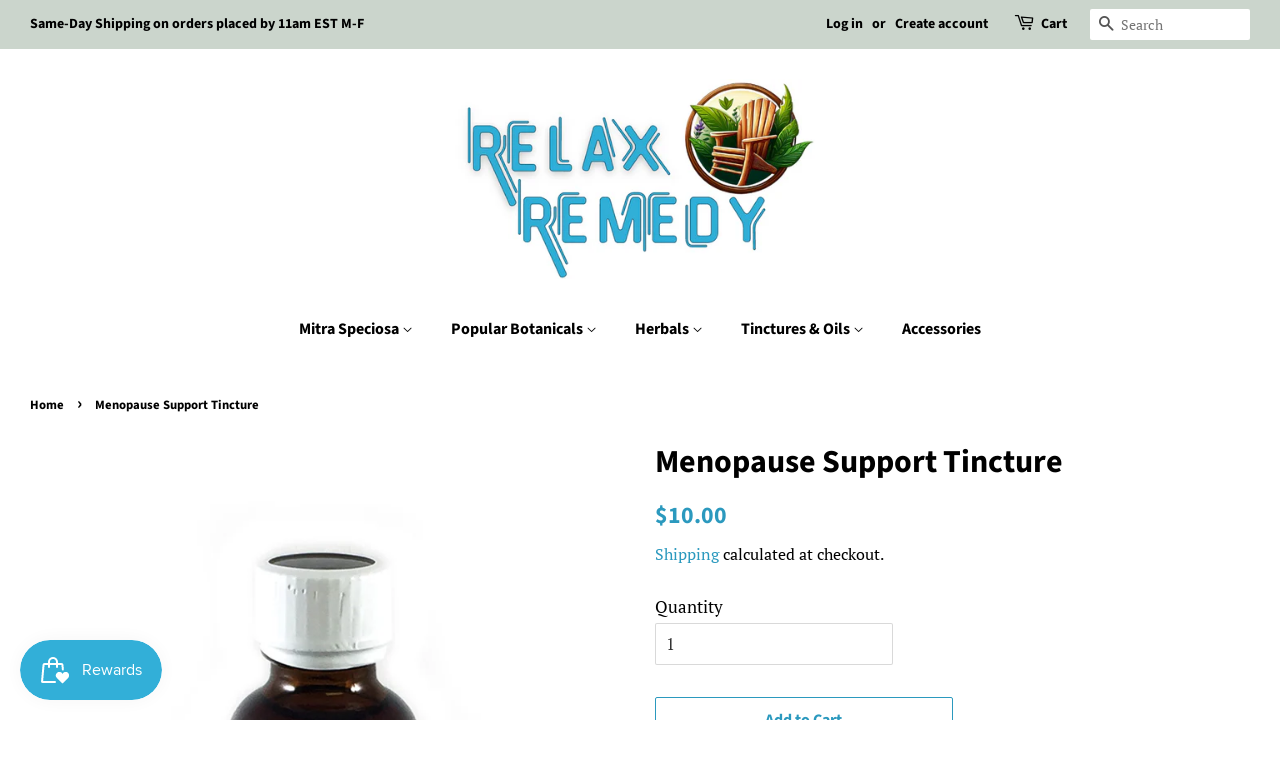

--- FILE ---
content_type: text/html; charset=utf-8
request_url: https://relaxremedy.com/products/menopause-support-tincture
body_size: 21189
content:
<!doctype html>
<html class="no-js" lang="en">
<head>

  <script type="application/vnd.locksmith+json" data-locksmith>{"version":"v254","locked":false,"initialized":true,"scope":"product","access_granted":true,"access_denied":false,"requires_customer":false,"manual_lock":false,"remote_lock":false,"has_timeout":false,"remote_rendered":null,"hide_resource":false,"hide_links_to_resource":false,"transparent":true,"locks":{"all":[],"opened":[]},"keys":[],"keys_signature":"ed8471d4a389f7062524339efefe39d648e557319a4a687fa4f8d947ad8e21c7","state":{"template":"product","theme":123745337527,"product":"menopause-support-tincture","collection":null,"page":null,"blog":null,"article":null,"app":null},"now":1768596007,"path":"\/products\/menopause-support-tincture","locale_root_url":"\/","canonical_url":"https:\/\/relaxremedy.com\/products\/menopause-support-tincture","customer_id":null,"customer_id_signature":"ed8471d4a389f7062524339efefe39d648e557319a4a687fa4f8d947ad8e21c7","cart":null}</script><script data-locksmith>!function(){undefined;!function(){var s=window.Locksmith={},e=document.querySelector('script[type="application/vnd.locksmith+json"]'),n=e&&e.innerHTML;if(s.state={},s.util={},s.loading=!1,n)try{s.state=JSON.parse(n)}catch(d){}if(document.addEventListener&&document.querySelector){var o,i,a,t=[76,79,67,75,83,77,73,84,72,49,49],c=function(){i=t.slice(0)},l="style",r=function(e){e&&27!==e.keyCode&&"click"!==e.type||(document.removeEventListener("keydown",r),document.removeEventListener("click",r),o&&document.body.removeChild(o),o=null)};c(),document.addEventListener("keyup",function(e){if(e.keyCode===i[0]){if(clearTimeout(a),i.shift(),0<i.length)return void(a=setTimeout(c,1e3));c(),r(),(o=document.createElement("div"))[l].width="50%",o[l].maxWidth="1000px",o[l].height="85%",o[l].border="1px rgba(0, 0, 0, 0.2) solid",o[l].background="rgba(255, 255, 255, 0.99)",o[l].borderRadius="4px",o[l].position="fixed",o[l].top="50%",o[l].left="50%",o[l].transform="translateY(-50%) translateX(-50%)",o[l].boxShadow="0 2px 5px rgba(0, 0, 0, 0.3), 0 0 100vh 100vw rgba(0, 0, 0, 0.5)",o[l].zIndex="2147483645";var t=document.createElement("textarea");t.value=JSON.stringify(JSON.parse(n),null,2),t[l].border="none",t[l].display="block",t[l].boxSizing="border-box",t[l].width="100%",t[l].height="100%",t[l].background="transparent",t[l].padding="22px",t[l].fontFamily="monospace",t[l].fontSize="14px",t[l].color="#333",t[l].resize="none",t[l].outline="none",t.readOnly=!0,o.appendChild(t),document.body.appendChild(o),t.addEventListener("click",function(e){e.stopImmediatePropagation()}),t.select(),document.addEventListener("keydown",r),document.addEventListener("click",r)}})}s.isEmbedded=-1!==window.location.search.indexOf("_ab=0&_fd=0&_sc=1"),s.path=s.state.path||window.location.pathname,s.basePath=s.state.locale_root_url.concat("/apps/locksmith").replace(/^\/\//,"/"),s.reloading=!1,s.util.console=window.console||{log:function(){},error:function(){}},s.util.makeUrl=function(e,t){var n,o=s.basePath+e,i=[],a=s.cache();for(n in a)i.push(n+"="+encodeURIComponent(a[n]));for(n in t)i.push(n+"="+encodeURIComponent(t[n]));return s.state.customer_id&&(i.push("customer_id="+encodeURIComponent(s.state.customer_id)),i.push("customer_id_signature="+encodeURIComponent(s.state.customer_id_signature))),o+=(-1===o.indexOf("?")?"?":"&")+i.join("&")},s._initializeCallbacks=[],s.on=function(e,t){if("initialize"!==e)throw'Locksmith.on() currently only supports the "initialize" event';s._initializeCallbacks.push(t)},s.initializeSession=function(e){if(!s.isEmbedded){var t=!1,n=!0,o=!0;(e=e||{}).silent&&(o=n=!(t=!0)),s.ping({silent:t,spinner:n,reload:o,callback:function(){s._initializeCallbacks.forEach(function(e){e()})}})}},s.cache=function(e){var t={};try{var n=function i(e){return(document.cookie.match("(^|; )"+e+"=([^;]*)")||0)[2]};t=JSON.parse(decodeURIComponent(n("locksmith-params")||"{}"))}catch(d){}if(e){for(var o in e)t[o]=e[o];document.cookie="locksmith-params=; expires=Thu, 01 Jan 1970 00:00:00 GMT; path=/",document.cookie="locksmith-params="+encodeURIComponent(JSON.stringify(t))+"; path=/"}return t},s.cache.cart=s.state.cart,s.cache.cartLastSaved=null,s.params=s.cache(),s.util.reload=function(){s.reloading=!0;try{window.location.href=window.location.href.replace(/#.*/,"")}catch(d){s.util.console.error("Preferred reload method failed",d),window.location.reload()}},s.cache.saveCart=function(e){if(!s.cache.cart||s.cache.cart===s.cache.cartLastSaved)return e?e():null;var t=s.cache.cartLastSaved;s.cache.cartLastSaved=s.cache.cart,fetch("/cart/update.js",{method:"POST",headers:{"Content-Type":"application/json",Accept:"application/json"},body:JSON.stringify({attributes:{locksmith:s.cache.cart}})}).then(function(e){if(!e.ok)throw new Error("Cart update failed: "+e.status);return e.json()}).then(function(){e&&e()})["catch"](function(e){if(s.cache.cartLastSaved=t,!s.reloading)throw e})},s.util.spinnerHTML='<style>body{background:#FFF}@keyframes spin{from{transform:rotate(0deg)}to{transform:rotate(360deg)}}#loading{display:flex;width:100%;height:50vh;color:#777;align-items:center;justify-content:center}#loading .spinner{display:block;animation:spin 600ms linear infinite;position:relative;width:50px;height:50px}#loading .spinner-ring{stroke:currentColor;stroke-dasharray:100%;stroke-width:2px;stroke-linecap:round;fill:none}</style><div id="loading"><div class="spinner"><svg width="100%" height="100%"><svg preserveAspectRatio="xMinYMin"><circle class="spinner-ring" cx="50%" cy="50%" r="45%"></circle></svg></svg></div></div>',s.util.clobberBody=function(e){document.body.innerHTML=e},s.util.clobberDocument=function(e){e.responseText&&(e=e.responseText),document.documentElement&&document.removeChild(document.documentElement);var t=document.open("text/html","replace");t.writeln(e),t.close(),setTimeout(function(){var e=t.querySelector("[autofocus]");e&&e.focus()},100)},s.util.serializeForm=function(e){if(e&&"FORM"===e.nodeName){var t,n,o={};for(t=e.elements.length-1;0<=t;t-=1)if(""!==e.elements[t].name)switch(e.elements[t].nodeName){case"INPUT":switch(e.elements[t].type){default:case"text":case"hidden":case"password":case"button":case"reset":case"submit":o[e.elements[t].name]=e.elements[t].value;break;case"checkbox":case"radio":e.elements[t].checked&&(o[e.elements[t].name]=e.elements[t].value);break;case"file":}break;case"TEXTAREA":o[e.elements[t].name]=e.elements[t].value;break;case"SELECT":switch(e.elements[t].type){case"select-one":o[e.elements[t].name]=e.elements[t].value;break;case"select-multiple":for(n=e.elements[t].options.length-1;0<=n;n-=1)e.elements[t].options[n].selected&&(o[e.elements[t].name]=e.elements[t].options[n].value)}break;case"BUTTON":switch(e.elements[t].type){case"reset":case"submit":case"button":o[e.elements[t].name]=e.elements[t].value}}return o}},s.util.on=function(e,a,s,t){t=t||document;var c="locksmith-"+e+a,n=function(e){var t=e.target,n=e.target.parentElement,o=t&&t.className&&(t.className.baseVal||t.className)||"",i=n&&n.className&&(n.className.baseVal||n.className)||"";("string"==typeof o&&-1!==o.split(/\s+/).indexOf(a)||"string"==typeof i&&-1!==i.split(/\s+/).indexOf(a))&&!e[c]&&(e[c]=!0,s(e))};t.attachEvent?t.attachEvent(e,n):t.addEventListener(e,n,!1)},s.util.enableActions=function(e){s.util.on("click","locksmith-action",function(e){e.preventDefault();var t=e.target;t.dataset.confirmWith&&!confirm(t.dataset.confirmWith)||(t.disabled=!0,t.innerText=t.dataset.disableWith,s.post("/action",t.dataset.locksmithParams,{spinner:!1,type:"text",success:function(e){(e=JSON.parse(e.responseText)).message&&alert(e.message),s.util.reload()}}))},e)},s.util.inject=function(e,t){var n=["data","locksmith","append"];if(-1!==t.indexOf(n.join("-"))){var o=document.createElement("div");o.innerHTML=t,e.appendChild(o)}else e.innerHTML=t;var i,a,s=e.querySelectorAll("script");for(a=0;a<s.length;++a){i=s[a];var c=document.createElement("script");if(i.type&&(c.type=i.type),i.src)c.src=i.src;else{var l=document.createTextNode(i.innerHTML);c.appendChild(l)}e.appendChild(c)}var r=e.querySelector("[autofocus]");r&&r.focus()},s.post=function(e,t,n){!1!==(n=n||{}).spinner&&s.util.clobberBody(s.util.spinnerHTML);var o={};n.container===document?(o.layout=1,n.success=function(e){s.util.clobberDocument(e)}):n.container&&(o.layout=0,n.success=function(e){var t=document.getElementById(n.container);s.util.inject(t,e),t.id===t.firstChild.id&&t.parentElement.replaceChild(t.firstChild,t)}),n.form_type&&(t.form_type=n.form_type),n.include_layout_classes!==undefined&&(t.include_layout_classes=n.include_layout_classes),n.lock_id!==undefined&&(t.lock_id=n.lock_id),s.loading=!0;var i=s.util.makeUrl(e,o),a="json"===n.type||"text"===n.type;fetch(i,{method:"POST",headers:{"Content-Type":"application/json",Accept:a?"application/json":"text/html"},body:JSON.stringify(t)}).then(function(e){if(!e.ok)throw new Error("Request failed: "+e.status);return e.text()}).then(function(e){var t=n.success||s.util.clobberDocument;t(a?{responseText:e}:e)})["catch"](function(e){if(!s.reloading)if("dashboard.weglot.com"!==window.location.host){if(!n.silent)throw alert("Something went wrong! Please refresh and try again."),e;console.error(e)}else console.error(e)})["finally"](function(){s.loading=!1})},s.postResource=function(e,t){e.path=s.path,e.search=window.location.search,e.state=s.state,e.passcode&&(e.passcode=e.passcode.trim()),e.email&&(e.email=e.email.trim()),e.state.cart=s.cache.cart,e.locksmith_json=s.jsonTag,e.locksmith_json_signature=s.jsonTagSignature,s.post("/resource",e,t)},s.ping=function(e){if(!s.isEmbedded){e=e||{};s.post("/ping",{path:s.path,search:window.location.search,state:s.state},{spinner:!!e.spinner,silent:"undefined"==typeof e.silent||e.silent,type:"text",success:function(e){e&&e.responseText?(e=JSON.parse(e.responseText)).messages&&0<e.messages.length&&s.showMessages(e.messages):console.error("[Locksmith] Invalid result in ping callback:",e)}})}},s.timeoutMonitor=function(){var e=s.cache.cart;s.ping({callback:function(){e!==s.cache.cart||setTimeout(function(){s.timeoutMonitor()},6e4)}})},s.showMessages=function(e){var t=document.createElement("div");t.style.position="fixed",t.style.left=0,t.style.right=0,t.style.bottom="-50px",t.style.opacity=0,t.style.background="#191919",t.style.color="#ddd",t.style.transition="bottom 0.2s, opacity 0.2s",t.style.zIndex=999999,t.innerHTML="        <style>          .locksmith-ab .locksmith-b { display: none; }          .locksmith-ab.toggled .locksmith-b { display: flex; }          .locksmith-ab.toggled .locksmith-a { display: none; }          .locksmith-flex { display: flex; flex-wrap: wrap; justify-content: space-between; align-items: center; padding: 10px 20px; }          .locksmith-message + .locksmith-message { border-top: 1px #555 solid; }          .locksmith-message a { color: inherit; font-weight: bold; }          .locksmith-message a:hover { color: inherit; opacity: 0.8; }          a.locksmith-ab-toggle { font-weight: inherit; text-decoration: underline; }          .locksmith-text { flex-grow: 1; }          .locksmith-cta { flex-grow: 0; text-align: right; }          .locksmith-cta button { transform: scale(0.8); transform-origin: left; }          .locksmith-cta > * { display: block; }          .locksmith-cta > * + * { margin-top: 10px; }          .locksmith-message a.locksmith-close { flex-grow: 0; text-decoration: none; margin-left: 15px; font-size: 30px; font-family: monospace; display: block; padding: 2px 10px; }                    @media screen and (max-width: 600px) {            .locksmith-wide-only { display: none !important; }            .locksmith-flex { padding: 0 15px; }            .locksmith-flex > * { margin-top: 5px; margin-bottom: 5px; }            .locksmith-cta { text-align: left; }          }                    @media screen and (min-width: 601px) {            .locksmith-narrow-only { display: none !important; }          }        </style>      "+e.map(function(e){return'<div class="locksmith-message">'+e+"</div>"}).join(""),document.body.appendChild(t),document.body.style.position="relative",document.body.parentElement.style.paddingBottom=t.offsetHeight+"px",setTimeout(function(){t.style.bottom=0,t.style.opacity=1},50),s.util.on("click","locksmith-ab-toggle",function(e){e.preventDefault();for(var t=e.target.parentElement;-1===t.className.split(" ").indexOf("locksmith-ab");)t=t.parentElement;-1!==t.className.split(" ").indexOf("toggled")?t.className=t.className.replace("toggled",""):t.className=t.className+" toggled"}),s.util.enableActions(t)}}()}();</script>
      <script data-locksmith>Locksmith.cache.cart=null</script>

  <script data-locksmith>Locksmith.jsonTag="{\"version\":\"v254\",\"locked\":false,\"initialized\":true,\"scope\":\"product\",\"access_granted\":true,\"access_denied\":false,\"requires_customer\":false,\"manual_lock\":false,\"remote_lock\":false,\"has_timeout\":false,\"remote_rendered\":null,\"hide_resource\":false,\"hide_links_to_resource\":false,\"transparent\":true,\"locks\":{\"all\":[],\"opened\":[]},\"keys\":[],\"keys_signature\":\"ed8471d4a389f7062524339efefe39d648e557319a4a687fa4f8d947ad8e21c7\",\"state\":{\"template\":\"product\",\"theme\":123745337527,\"product\":\"menopause-support-tincture\",\"collection\":null,\"page\":null,\"blog\":null,\"article\":null,\"app\":null},\"now\":1768596007,\"path\":\"\\\/products\\\/menopause-support-tincture\",\"locale_root_url\":\"\\\/\",\"canonical_url\":\"https:\\\/\\\/relaxremedy.com\\\/products\\\/menopause-support-tincture\",\"customer_id\":null,\"customer_id_signature\":\"ed8471d4a389f7062524339efefe39d648e557319a4a687fa4f8d947ad8e21c7\",\"cart\":null}";Locksmith.jsonTagSignature="9fcaa89e8662d3777c978d5e4e416ba286aa6f747a92d293d25a185233edf531"</script>
  <!-- Basic page needs ================================================== -->
  <meta charset="utf-8">
  <meta http-equiv="X-UA-Compatible" content="IE=edge,chrome=1">

  
  <link rel="shortcut icon" href="//relaxremedy.com/cdn/shop/files/RR_Icon_f1bb4060-c8db-4743-b0a6-60028f027a6e_32x32.png?v=1686692705" type="image/png" />
  

  <!-- Title and description ================================================== -->
  <title>
  Menopause Support Tincture | Relax Remedy
  </title>

  
<meta name="description" content="Bringing together a herbal remedy for women going through menopause. We recommend using this product several times a day to help with hot flashes and other symptoms.">


  <!-- Social meta ================================================== -->
  <!-- /snippets/social-meta-tags.liquid -->




<meta property="og:site_name" content="Relax Remedy">
<meta property="og:url" content="https://relaxremedy.com/products/menopause-support-tincture"><meta property="og:title" content="Menopause Support Tincture | Relax Remedy">
<meta property="og:type" content="product">
<meta property="og:description" content="Bringing together a herbal remedy for women going through menopause. We recommend using this product several times a day to help with hot flashes and other symptoms.">

<meta property="og:price:amount" content="10.00">
<meta property="og:price:currency" content="USD">

<meta property="og:image" content="http://relaxremedy.com/cdn/shop/products/Menopause_Support__90388.1489460881.1000.1200_1200x1200.jpg?v=1623158236">
<meta property="og:image:secure_url" content="https://relaxremedy.com/cdn/shop/products/Menopause_Support__90388.1489460881.1000.1200_1200x1200.jpg?v=1623158236">


  <meta name="twitter:site" content="@relaxremedy">

<meta name="twitter:card" content="summary_large_image"><meta name="twitter:title" content="Menopause Support Tincture | Relax Remedy">
<meta name="twitter:description" content="Bringing together a herbal remedy for women going through menopause. We recommend using this product several times a day to help with hot flashes and other symptoms.">


  <!-- Helpers ================================================== -->
  <link rel="canonical" href="https://relaxremedy.com/products/menopause-support-tincture">
  <meta name="viewport" content="width=device-width,initial-scale=1">
  <meta name="theme-color" content="#2b99be">

  <!-- CSS ================================================== -->
  <link href="//relaxremedy.com/cdn/shop/t/3/assets/timber.scss.css?v=24890016967077667051762181190" rel="stylesheet" type="text/css" media="all" />
  <link href="//relaxremedy.com/cdn/shop/t/3/assets/theme.scss.css?v=53979973976163219251762181190" rel="stylesheet" type="text/css" media="all" />
  <style data-shopify>
  :root {
    --color-body-text: #000000;
    --color-body: #ffffff;
  }
</style>


  <script>
    window.theme = window.theme || {};

    var theme = {
      strings: {
        addToCart: "Add to Cart",
        soldOut: "Sold Out",
        unavailable: "Unavailable",
        zoomClose: "Close (Esc)",
        zoomPrev: "Previous (Left arrow key)",
        zoomNext: "Next (Right arrow key)",
        addressError: "Error looking up that address",
        addressNoResults: "No results for that address",
        addressQueryLimit: "You have exceeded the Google API usage limit. Consider upgrading to a \u003ca href=\"https:\/\/developers.google.com\/maps\/premium\/usage-limits\"\u003ePremium Plan\u003c\/a\u003e.",
        authError: "There was a problem authenticating your Google Maps API Key."
      },
      settings: {
        // Adding some settings to allow the editor to update correctly when they are changed
        enableWideLayout: true,
        typeAccentTransform: false,
        typeAccentSpacing: false,
        baseFontSize: '17px',
        headerBaseFontSize: '32px',
        accentFontSize: '16px'
      },
      variables: {
        mediaQueryMedium: 'screen and (max-width: 768px)',
        bpSmall: false
      },
      moneyFormat: "${{amount}}"
    };document.documentElement.className = document.documentElement.className.replace('no-js', 'supports-js');
  </script>

  <!-- Header hook for plugins ================================================== -->
  

<script>window.performance && window.performance.mark && window.performance.mark('shopify.content_for_header.start');</script><meta id="shopify-digital-wallet" name="shopify-digital-wallet" content="/57365528759/digital_wallets/dialog">
<link rel="alternate" type="application/json+oembed" href="https://relaxremedy.com/products/menopause-support-tincture.oembed">
<script async="async" src="/checkouts/internal/preloads.js?locale=en-US"></script>
<script id="shopify-features" type="application/json">{"accessToken":"27dfb8ad97b5e92f36e4eded0107841f","betas":["rich-media-storefront-analytics"],"domain":"relaxremedy.com","predictiveSearch":true,"shopId":57365528759,"locale":"en"}</script>
<script>var Shopify = Shopify || {};
Shopify.shop = "relax-remedy-llc.myshopify.com";
Shopify.locale = "en";
Shopify.currency = {"active":"USD","rate":"1.0"};
Shopify.country = "US";
Shopify.theme = {"name":"Minimal","id":123745337527,"schema_name":"Minimal","schema_version":"12.5.1","theme_store_id":380,"role":"main"};
Shopify.theme.handle = "null";
Shopify.theme.style = {"id":null,"handle":null};
Shopify.cdnHost = "relaxremedy.com/cdn";
Shopify.routes = Shopify.routes || {};
Shopify.routes.root = "/";</script>
<script type="module">!function(o){(o.Shopify=o.Shopify||{}).modules=!0}(window);</script>
<script>!function(o){function n(){var o=[];function n(){o.push(Array.prototype.slice.apply(arguments))}return n.q=o,n}var t=o.Shopify=o.Shopify||{};t.loadFeatures=n(),t.autoloadFeatures=n()}(window);</script>
<script id="shop-js-analytics" type="application/json">{"pageType":"product"}</script>
<script defer="defer" async type="module" src="//relaxremedy.com/cdn/shopifycloud/shop-js/modules/v2/client.init-shop-cart-sync_DlSlHazZ.en.esm.js"></script>
<script defer="defer" async type="module" src="//relaxremedy.com/cdn/shopifycloud/shop-js/modules/v2/chunk.common_D16XZWos.esm.js"></script>
<script type="module">
  await import("//relaxremedy.com/cdn/shopifycloud/shop-js/modules/v2/client.init-shop-cart-sync_DlSlHazZ.en.esm.js");
await import("//relaxremedy.com/cdn/shopifycloud/shop-js/modules/v2/chunk.common_D16XZWos.esm.js");

  window.Shopify.SignInWithShop?.initShopCartSync?.({"fedCMEnabled":true,"windoidEnabled":true});

</script>
<script>(function() {
  var isLoaded = false;
  function asyncLoad() {
    if (isLoaded) return;
    isLoaded = true;
    var urls = ["https:\/\/js.smile.io\/v1\/smile-shopify.js?shop=relax-remedy-llc.myshopify.com","https:\/\/chimpstatic.com\/mcjs-connected\/js\/users\/062e86274509b14bd65d600ca\/9a082281c578b2a2cb4151129.js?shop=relax-remedy-llc.myshopify.com","\/\/cdn.shopify.com\/proxy\/05eb51db1fd6398165b313b8535f79abb479cad3f19019578c37198d5365ab17\/forms-akamai.smsbump.com\/499226\/form_99082.js?ver=1715802929\u0026shop=relax-remedy-llc.myshopify.com\u0026sp-cache-control=cHVibGljLCBtYXgtYWdlPTkwMA","https:\/\/app.avada.io\/avada-sdk.min.js?shop=relax-remedy-llc.myshopify.com","https:\/\/static.klaviyo.com\/onsite\/js\/RJxvnY\/klaviyo.js?company_id=RJxvnY\u0026shop=relax-remedy-llc.myshopify.com","https:\/\/omnisnippet1.com\/platforms\/shopify.js?source=scriptTag\u0026v=2026-01-15T13\u0026shop=relax-remedy-llc.myshopify.com"];
    for (var i = 0; i < urls.length; i++) {
      var s = document.createElement('script');
      s.type = 'text/javascript';
      s.async = true;
      s.src = urls[i];
      var x = document.getElementsByTagName('script')[0];
      x.parentNode.insertBefore(s, x);
    }
  };
  if(window.attachEvent) {
    window.attachEvent('onload', asyncLoad);
  } else {
    window.addEventListener('load', asyncLoad, false);
  }
})();</script>
<script id="__st">var __st={"a":57365528759,"offset":-18000,"reqid":"0b7f512e-1bac-4882-82ac-12183a1c7ef8-1768596007","pageurl":"relaxremedy.com\/products\/menopause-support-tincture","u":"e41cead81642","p":"product","rtyp":"product","rid":6810002456759};</script>
<script>window.ShopifyPaypalV4VisibilityTracking = true;</script>
<script id="captcha-bootstrap">!function(){'use strict';const t='contact',e='account',n='new_comment',o=[[t,t],['blogs',n],['comments',n],[t,'customer']],c=[[e,'customer_login'],[e,'guest_login'],[e,'recover_customer_password'],[e,'create_customer']],r=t=>t.map((([t,e])=>`form[action*='/${t}']:not([data-nocaptcha='true']) input[name='form_type'][value='${e}']`)).join(','),a=t=>()=>t?[...document.querySelectorAll(t)].map((t=>t.form)):[];function s(){const t=[...o],e=r(t);return a(e)}const i='password',u='form_key',d=['recaptcha-v3-token','g-recaptcha-response','h-captcha-response',i],f=()=>{try{return window.sessionStorage}catch{return}},m='__shopify_v',_=t=>t.elements[u];function p(t,e,n=!1){try{const o=window.sessionStorage,c=JSON.parse(o.getItem(e)),{data:r}=function(t){const{data:e,action:n}=t;return t[m]||n?{data:e,action:n}:{data:t,action:n}}(c);for(const[e,n]of Object.entries(r))t.elements[e]&&(t.elements[e].value=n);n&&o.removeItem(e)}catch(o){console.error('form repopulation failed',{error:o})}}const l='form_type',E='cptcha';function T(t){t.dataset[E]=!0}const w=window,h=w.document,L='Shopify',v='ce_forms',y='captcha';let A=!1;((t,e)=>{const n=(g='f06e6c50-85a8-45c8-87d0-21a2b65856fe',I='https://cdn.shopify.com/shopifycloud/storefront-forms-hcaptcha/ce_storefront_forms_captcha_hcaptcha.v1.5.2.iife.js',D={infoText:'Protected by hCaptcha',privacyText:'Privacy',termsText:'Terms'},(t,e,n)=>{const o=w[L][v],c=o.bindForm;if(c)return c(t,g,e,D).then(n);var r;o.q.push([[t,g,e,D],n]),r=I,A||(h.body.append(Object.assign(h.createElement('script'),{id:'captcha-provider',async:!0,src:r})),A=!0)});var g,I,D;w[L]=w[L]||{},w[L][v]=w[L][v]||{},w[L][v].q=[],w[L][y]=w[L][y]||{},w[L][y].protect=function(t,e){n(t,void 0,e),T(t)},Object.freeze(w[L][y]),function(t,e,n,w,h,L){const[v,y,A,g]=function(t,e,n){const i=e?o:[],u=t?c:[],d=[...i,...u],f=r(d),m=r(i),_=r(d.filter((([t,e])=>n.includes(e))));return[a(f),a(m),a(_),s()]}(w,h,L),I=t=>{const e=t.target;return e instanceof HTMLFormElement?e:e&&e.form},D=t=>v().includes(t);t.addEventListener('submit',(t=>{const e=I(t);if(!e)return;const n=D(e)&&!e.dataset.hcaptchaBound&&!e.dataset.recaptchaBound,o=_(e),c=g().includes(e)&&(!o||!o.value);(n||c)&&t.preventDefault(),c&&!n&&(function(t){try{if(!f())return;!function(t){const e=f();if(!e)return;const n=_(t);if(!n)return;const o=n.value;o&&e.removeItem(o)}(t);const e=Array.from(Array(32),(()=>Math.random().toString(36)[2])).join('');!function(t,e){_(t)||t.append(Object.assign(document.createElement('input'),{type:'hidden',name:u})),t.elements[u].value=e}(t,e),function(t,e){const n=f();if(!n)return;const o=[...t.querySelectorAll(`input[type='${i}']`)].map((({name:t})=>t)),c=[...d,...o],r={};for(const[a,s]of new FormData(t).entries())c.includes(a)||(r[a]=s);n.setItem(e,JSON.stringify({[m]:1,action:t.action,data:r}))}(t,e)}catch(e){console.error('failed to persist form',e)}}(e),e.submit())}));const S=(t,e)=>{t&&!t.dataset[E]&&(n(t,e.some((e=>e===t))),T(t))};for(const o of['focusin','change'])t.addEventListener(o,(t=>{const e=I(t);D(e)&&S(e,y())}));const B=e.get('form_key'),M=e.get(l),P=B&&M;t.addEventListener('DOMContentLoaded',(()=>{const t=y();if(P)for(const e of t)e.elements[l].value===M&&p(e,B);[...new Set([...A(),...v().filter((t=>'true'===t.dataset.shopifyCaptcha))])].forEach((e=>S(e,t)))}))}(h,new URLSearchParams(w.location.search),n,t,e,['guest_login'])})(!1,!0)}();</script>
<script integrity="sha256-4kQ18oKyAcykRKYeNunJcIwy7WH5gtpwJnB7kiuLZ1E=" data-source-attribution="shopify.loadfeatures" defer="defer" src="//relaxremedy.com/cdn/shopifycloud/storefront/assets/storefront/load_feature-a0a9edcb.js" crossorigin="anonymous"></script>
<script data-source-attribution="shopify.dynamic_checkout.dynamic.init">var Shopify=Shopify||{};Shopify.PaymentButton=Shopify.PaymentButton||{isStorefrontPortableWallets:!0,init:function(){window.Shopify.PaymentButton.init=function(){};var t=document.createElement("script");t.src="https://relaxremedy.com/cdn/shopifycloud/portable-wallets/latest/portable-wallets.en.js",t.type="module",document.head.appendChild(t)}};
</script>
<script data-source-attribution="shopify.dynamic_checkout.buyer_consent">
  function portableWalletsHideBuyerConsent(e){var t=document.getElementById("shopify-buyer-consent"),n=document.getElementById("shopify-subscription-policy-button");t&&n&&(t.classList.add("hidden"),t.setAttribute("aria-hidden","true"),n.removeEventListener("click",e))}function portableWalletsShowBuyerConsent(e){var t=document.getElementById("shopify-buyer-consent"),n=document.getElementById("shopify-subscription-policy-button");t&&n&&(t.classList.remove("hidden"),t.removeAttribute("aria-hidden"),n.addEventListener("click",e))}window.Shopify?.PaymentButton&&(window.Shopify.PaymentButton.hideBuyerConsent=portableWalletsHideBuyerConsent,window.Shopify.PaymentButton.showBuyerConsent=portableWalletsShowBuyerConsent);
</script>
<script>
  function portableWalletsCleanup(e){e&&e.src&&console.error("Failed to load portable wallets script "+e.src);var t=document.querySelectorAll("shopify-accelerated-checkout .shopify-payment-button__skeleton, shopify-accelerated-checkout-cart .wallet-cart-button__skeleton"),e=document.getElementById("shopify-buyer-consent");for(let e=0;e<t.length;e++)t[e].remove();e&&e.remove()}function portableWalletsNotLoadedAsModule(e){e instanceof ErrorEvent&&"string"==typeof e.message&&e.message.includes("import.meta")&&"string"==typeof e.filename&&e.filename.includes("portable-wallets")&&(window.removeEventListener("error",portableWalletsNotLoadedAsModule),window.Shopify.PaymentButton.failedToLoad=e,"loading"===document.readyState?document.addEventListener("DOMContentLoaded",window.Shopify.PaymentButton.init):window.Shopify.PaymentButton.init())}window.addEventListener("error",portableWalletsNotLoadedAsModule);
</script>

<script type="module" src="https://relaxremedy.com/cdn/shopifycloud/portable-wallets/latest/portable-wallets.en.js" onError="portableWalletsCleanup(this)" crossorigin="anonymous"></script>
<script nomodule>
  document.addEventListener("DOMContentLoaded", portableWalletsCleanup);
</script>

<script id='scb4127' type='text/javascript' async='' src='https://relaxremedy.com/cdn/shopifycloud/privacy-banner/storefront-banner.js'></script><link id="shopify-accelerated-checkout-styles" rel="stylesheet" media="screen" href="https://relaxremedy.com/cdn/shopifycloud/portable-wallets/latest/accelerated-checkout-backwards-compat.css" crossorigin="anonymous">
<style id="shopify-accelerated-checkout-cart">
        #shopify-buyer-consent {
  margin-top: 1em;
  display: inline-block;
  width: 100%;
}

#shopify-buyer-consent.hidden {
  display: none;
}

#shopify-subscription-policy-button {
  background: none;
  border: none;
  padding: 0;
  text-decoration: underline;
  font-size: inherit;
  cursor: pointer;
}

#shopify-subscription-policy-button::before {
  box-shadow: none;
}

      </style>

<script>window.performance && window.performance.mark && window.performance.mark('shopify.content_for_header.end');</script>

  <script src="//relaxremedy.com/cdn/shop/t/3/assets/jquery-2.2.3.min.js?v=58211863146907186831623094796" type="text/javascript"></script>

  <script src="//relaxremedy.com/cdn/shop/t/3/assets/lazysizes.min.js?v=155223123402716617051623094796" async="async"></script>

  
  

<link href="https://monorail-edge.shopifysvc.com" rel="dns-prefetch">
<script>(function(){if ("sendBeacon" in navigator && "performance" in window) {try {var session_token_from_headers = performance.getEntriesByType('navigation')[0].serverTiming.find(x => x.name == '_s').description;} catch {var session_token_from_headers = undefined;}var session_cookie_matches = document.cookie.match(/_shopify_s=([^;]*)/);var session_token_from_cookie = session_cookie_matches && session_cookie_matches.length === 2 ? session_cookie_matches[1] : "";var session_token = session_token_from_headers || session_token_from_cookie || "";function handle_abandonment_event(e) {var entries = performance.getEntries().filter(function(entry) {return /monorail-edge.shopifysvc.com/.test(entry.name);});if (!window.abandonment_tracked && entries.length === 0) {window.abandonment_tracked = true;var currentMs = Date.now();var navigation_start = performance.timing.navigationStart;var payload = {shop_id: 57365528759,url: window.location.href,navigation_start,duration: currentMs - navigation_start,session_token,page_type: "product"};window.navigator.sendBeacon("https://monorail-edge.shopifysvc.com/v1/produce", JSON.stringify({schema_id: "online_store_buyer_site_abandonment/1.1",payload: payload,metadata: {event_created_at_ms: currentMs,event_sent_at_ms: currentMs}}));}}window.addEventListener('pagehide', handle_abandonment_event);}}());</script>
<script id="web-pixels-manager-setup">(function e(e,d,r,n,o){if(void 0===o&&(o={}),!Boolean(null===(a=null===(i=window.Shopify)||void 0===i?void 0:i.analytics)||void 0===a?void 0:a.replayQueue)){var i,a;window.Shopify=window.Shopify||{};var t=window.Shopify;t.analytics=t.analytics||{};var s=t.analytics;s.replayQueue=[],s.publish=function(e,d,r){return s.replayQueue.push([e,d,r]),!0};try{self.performance.mark("wpm:start")}catch(e){}var l=function(){var e={modern:/Edge?\/(1{2}[4-9]|1[2-9]\d|[2-9]\d{2}|\d{4,})\.\d+(\.\d+|)|Firefox\/(1{2}[4-9]|1[2-9]\d|[2-9]\d{2}|\d{4,})\.\d+(\.\d+|)|Chrom(ium|e)\/(9{2}|\d{3,})\.\d+(\.\d+|)|(Maci|X1{2}).+ Version\/(15\.\d+|(1[6-9]|[2-9]\d|\d{3,})\.\d+)([,.]\d+|)( \(\w+\)|)( Mobile\/\w+|) Safari\/|Chrome.+OPR\/(9{2}|\d{3,})\.\d+\.\d+|(CPU[ +]OS|iPhone[ +]OS|CPU[ +]iPhone|CPU IPhone OS|CPU iPad OS)[ +]+(15[._]\d+|(1[6-9]|[2-9]\d|\d{3,})[._]\d+)([._]\d+|)|Android:?[ /-](13[3-9]|1[4-9]\d|[2-9]\d{2}|\d{4,})(\.\d+|)(\.\d+|)|Android.+Firefox\/(13[5-9]|1[4-9]\d|[2-9]\d{2}|\d{4,})\.\d+(\.\d+|)|Android.+Chrom(ium|e)\/(13[3-9]|1[4-9]\d|[2-9]\d{2}|\d{4,})\.\d+(\.\d+|)|SamsungBrowser\/([2-9]\d|\d{3,})\.\d+/,legacy:/Edge?\/(1[6-9]|[2-9]\d|\d{3,})\.\d+(\.\d+|)|Firefox\/(5[4-9]|[6-9]\d|\d{3,})\.\d+(\.\d+|)|Chrom(ium|e)\/(5[1-9]|[6-9]\d|\d{3,})\.\d+(\.\d+|)([\d.]+$|.*Safari\/(?![\d.]+ Edge\/[\d.]+$))|(Maci|X1{2}).+ Version\/(10\.\d+|(1[1-9]|[2-9]\d|\d{3,})\.\d+)([,.]\d+|)( \(\w+\)|)( Mobile\/\w+|) Safari\/|Chrome.+OPR\/(3[89]|[4-9]\d|\d{3,})\.\d+\.\d+|(CPU[ +]OS|iPhone[ +]OS|CPU[ +]iPhone|CPU IPhone OS|CPU iPad OS)[ +]+(10[._]\d+|(1[1-9]|[2-9]\d|\d{3,})[._]\d+)([._]\d+|)|Android:?[ /-](13[3-9]|1[4-9]\d|[2-9]\d{2}|\d{4,})(\.\d+|)(\.\d+|)|Mobile Safari.+OPR\/([89]\d|\d{3,})\.\d+\.\d+|Android.+Firefox\/(13[5-9]|1[4-9]\d|[2-9]\d{2}|\d{4,})\.\d+(\.\d+|)|Android.+Chrom(ium|e)\/(13[3-9]|1[4-9]\d|[2-9]\d{2}|\d{4,})\.\d+(\.\d+|)|Android.+(UC? ?Browser|UCWEB|U3)[ /]?(15\.([5-9]|\d{2,})|(1[6-9]|[2-9]\d|\d{3,})\.\d+)\.\d+|SamsungBrowser\/(5\.\d+|([6-9]|\d{2,})\.\d+)|Android.+MQ{2}Browser\/(14(\.(9|\d{2,})|)|(1[5-9]|[2-9]\d|\d{3,})(\.\d+|))(\.\d+|)|K[Aa][Ii]OS\/(3\.\d+|([4-9]|\d{2,})\.\d+)(\.\d+|)/},d=e.modern,r=e.legacy,n=navigator.userAgent;return n.match(d)?"modern":n.match(r)?"legacy":"unknown"}(),u="modern"===l?"modern":"legacy",c=(null!=n?n:{modern:"",legacy:""})[u],f=function(e){return[e.baseUrl,"/wpm","/b",e.hashVersion,"modern"===e.buildTarget?"m":"l",".js"].join("")}({baseUrl:d,hashVersion:r,buildTarget:u}),m=function(e){var d=e.version,r=e.bundleTarget,n=e.surface,o=e.pageUrl,i=e.monorailEndpoint;return{emit:function(e){var a=e.status,t=e.errorMsg,s=(new Date).getTime(),l=JSON.stringify({metadata:{event_sent_at_ms:s},events:[{schema_id:"web_pixels_manager_load/3.1",payload:{version:d,bundle_target:r,page_url:o,status:a,surface:n,error_msg:t},metadata:{event_created_at_ms:s}}]});if(!i)return console&&console.warn&&console.warn("[Web Pixels Manager] No Monorail endpoint provided, skipping logging."),!1;try{return self.navigator.sendBeacon.bind(self.navigator)(i,l)}catch(e){}var u=new XMLHttpRequest;try{return u.open("POST",i,!0),u.setRequestHeader("Content-Type","text/plain"),u.send(l),!0}catch(e){return console&&console.warn&&console.warn("[Web Pixels Manager] Got an unhandled error while logging to Monorail."),!1}}}}({version:r,bundleTarget:l,surface:e.surface,pageUrl:self.location.href,monorailEndpoint:e.monorailEndpoint});try{o.browserTarget=l,function(e){var d=e.src,r=e.async,n=void 0===r||r,o=e.onload,i=e.onerror,a=e.sri,t=e.scriptDataAttributes,s=void 0===t?{}:t,l=document.createElement("script"),u=document.querySelector("head"),c=document.querySelector("body");if(l.async=n,l.src=d,a&&(l.integrity=a,l.crossOrigin="anonymous"),s)for(var f in s)if(Object.prototype.hasOwnProperty.call(s,f))try{l.dataset[f]=s[f]}catch(e){}if(o&&l.addEventListener("load",o),i&&l.addEventListener("error",i),u)u.appendChild(l);else{if(!c)throw new Error("Did not find a head or body element to append the script");c.appendChild(l)}}({src:f,async:!0,onload:function(){if(!function(){var e,d;return Boolean(null===(d=null===(e=window.Shopify)||void 0===e?void 0:e.analytics)||void 0===d?void 0:d.initialized)}()){var d=window.webPixelsManager.init(e)||void 0;if(d){var r=window.Shopify.analytics;r.replayQueue.forEach((function(e){var r=e[0],n=e[1],o=e[2];d.publishCustomEvent(r,n,o)})),r.replayQueue=[],r.publish=d.publishCustomEvent,r.visitor=d.visitor,r.initialized=!0}}},onerror:function(){return m.emit({status:"failed",errorMsg:"".concat(f," has failed to load")})},sri:function(e){var d=/^sha384-[A-Za-z0-9+/=]+$/;return"string"==typeof e&&d.test(e)}(c)?c:"",scriptDataAttributes:o}),m.emit({status:"loading"})}catch(e){m.emit({status:"failed",errorMsg:(null==e?void 0:e.message)||"Unknown error"})}}})({shopId: 57365528759,storefrontBaseUrl: "https://relaxremedy.com",extensionsBaseUrl: "https://extensions.shopifycdn.com/cdn/shopifycloud/web-pixels-manager",monorailEndpoint: "https://monorail-edge.shopifysvc.com/unstable/produce_batch",surface: "storefront-renderer",enabledBetaFlags: ["2dca8a86"],webPixelsConfigList: [{"id":"1829175533","configuration":"{\"apiURL\":\"https:\/\/api.omnisend.com\",\"appURL\":\"https:\/\/app.omnisend.com\",\"brandID\":\"6968e618b433d5ea53a35272\",\"trackingURL\":\"https:\/\/wt.omnisendlink.com\"}","eventPayloadVersion":"v1","runtimeContext":"STRICT","scriptVersion":"aa9feb15e63a302383aa48b053211bbb","type":"APP","apiClientId":186001,"privacyPurposes":["ANALYTICS","MARKETING","SALE_OF_DATA"],"dataSharingAdjustments":{"protectedCustomerApprovalScopes":["read_customer_address","read_customer_email","read_customer_name","read_customer_personal_data","read_customer_phone"]}},{"id":"shopify-app-pixel","configuration":"{}","eventPayloadVersion":"v1","runtimeContext":"STRICT","scriptVersion":"0450","apiClientId":"shopify-pixel","type":"APP","privacyPurposes":["ANALYTICS","MARKETING"]},{"id":"shopify-custom-pixel","eventPayloadVersion":"v1","runtimeContext":"LAX","scriptVersion":"0450","apiClientId":"shopify-pixel","type":"CUSTOM","privacyPurposes":["ANALYTICS","MARKETING"]}],isMerchantRequest: false,initData: {"shop":{"name":"Relax Remedy","paymentSettings":{"currencyCode":"USD"},"myshopifyDomain":"relax-remedy-llc.myshopify.com","countryCode":"US","storefrontUrl":"https:\/\/relaxremedy.com"},"customer":null,"cart":null,"checkout":null,"productVariants":[{"price":{"amount":10.0,"currencyCode":"USD"},"product":{"title":"Menopause Support Tincture","vendor":"Relax Remedy","id":"6810002456759","untranslatedTitle":"Menopause Support Tincture","url":"\/products\/menopause-support-tincture","type":"Sizzling Summer Sale"},"id":"39985335566519","image":{"src":"\/\/relaxremedy.com\/cdn\/shop\/products\/Menopause_Support__90388.1489460881.1000.1200.jpg?v=1623158236"},"sku":"RR-MSFT","title":"Default Title","untranslatedTitle":"Default Title"}],"purchasingCompany":null},},"https://relaxremedy.com/cdn","fcfee988w5aeb613cpc8e4bc33m6693e112",{"modern":"","legacy":""},{"shopId":"57365528759","storefrontBaseUrl":"https:\/\/relaxremedy.com","extensionBaseUrl":"https:\/\/extensions.shopifycdn.com\/cdn\/shopifycloud\/web-pixels-manager","surface":"storefront-renderer","enabledBetaFlags":"[\"2dca8a86\"]","isMerchantRequest":"false","hashVersion":"fcfee988w5aeb613cpc8e4bc33m6693e112","publish":"custom","events":"[[\"page_viewed\",{}],[\"product_viewed\",{\"productVariant\":{\"price\":{\"amount\":10.0,\"currencyCode\":\"USD\"},\"product\":{\"title\":\"Menopause Support Tincture\",\"vendor\":\"Relax Remedy\",\"id\":\"6810002456759\",\"untranslatedTitle\":\"Menopause Support Tincture\",\"url\":\"\/products\/menopause-support-tincture\",\"type\":\"Sizzling Summer Sale\"},\"id\":\"39985335566519\",\"image\":{\"src\":\"\/\/relaxremedy.com\/cdn\/shop\/products\/Menopause_Support__90388.1489460881.1000.1200.jpg?v=1623158236\"},\"sku\":\"RR-MSFT\",\"title\":\"Default Title\",\"untranslatedTitle\":\"Default Title\"}}]]"});</script><script>
  window.ShopifyAnalytics = window.ShopifyAnalytics || {};
  window.ShopifyAnalytics.meta = window.ShopifyAnalytics.meta || {};
  window.ShopifyAnalytics.meta.currency = 'USD';
  var meta = {"product":{"id":6810002456759,"gid":"gid:\/\/shopify\/Product\/6810002456759","vendor":"Relax Remedy","type":"Sizzling Summer Sale","handle":"menopause-support-tincture","variants":[{"id":39985335566519,"price":1000,"name":"Menopause Support Tincture","public_title":null,"sku":"RR-MSFT"}],"remote":false},"page":{"pageType":"product","resourceType":"product","resourceId":6810002456759,"requestId":"0b7f512e-1bac-4882-82ac-12183a1c7ef8-1768596007"}};
  for (var attr in meta) {
    window.ShopifyAnalytics.meta[attr] = meta[attr];
  }
</script>
<script class="analytics">
  (function () {
    var customDocumentWrite = function(content) {
      var jquery = null;

      if (window.jQuery) {
        jquery = window.jQuery;
      } else if (window.Checkout && window.Checkout.$) {
        jquery = window.Checkout.$;
      }

      if (jquery) {
        jquery('body').append(content);
      }
    };

    var hasLoggedConversion = function(token) {
      if (token) {
        return document.cookie.indexOf('loggedConversion=' + token) !== -1;
      }
      return false;
    }

    var setCookieIfConversion = function(token) {
      if (token) {
        var twoMonthsFromNow = new Date(Date.now());
        twoMonthsFromNow.setMonth(twoMonthsFromNow.getMonth() + 2);

        document.cookie = 'loggedConversion=' + token + '; expires=' + twoMonthsFromNow;
      }
    }

    var trekkie = window.ShopifyAnalytics.lib = window.trekkie = window.trekkie || [];
    if (trekkie.integrations) {
      return;
    }
    trekkie.methods = [
      'identify',
      'page',
      'ready',
      'track',
      'trackForm',
      'trackLink'
    ];
    trekkie.factory = function(method) {
      return function() {
        var args = Array.prototype.slice.call(arguments);
        args.unshift(method);
        trekkie.push(args);
        return trekkie;
      };
    };
    for (var i = 0; i < trekkie.methods.length; i++) {
      var key = trekkie.methods[i];
      trekkie[key] = trekkie.factory(key);
    }
    trekkie.load = function(config) {
      trekkie.config = config || {};
      trekkie.config.initialDocumentCookie = document.cookie;
      var first = document.getElementsByTagName('script')[0];
      var script = document.createElement('script');
      script.type = 'text/javascript';
      script.onerror = function(e) {
        var scriptFallback = document.createElement('script');
        scriptFallback.type = 'text/javascript';
        scriptFallback.onerror = function(error) {
                var Monorail = {
      produce: function produce(monorailDomain, schemaId, payload) {
        var currentMs = new Date().getTime();
        var event = {
          schema_id: schemaId,
          payload: payload,
          metadata: {
            event_created_at_ms: currentMs,
            event_sent_at_ms: currentMs
          }
        };
        return Monorail.sendRequest("https://" + monorailDomain + "/v1/produce", JSON.stringify(event));
      },
      sendRequest: function sendRequest(endpointUrl, payload) {
        // Try the sendBeacon API
        if (window && window.navigator && typeof window.navigator.sendBeacon === 'function' && typeof window.Blob === 'function' && !Monorail.isIos12()) {
          var blobData = new window.Blob([payload], {
            type: 'text/plain'
          });

          if (window.navigator.sendBeacon(endpointUrl, blobData)) {
            return true;
          } // sendBeacon was not successful

        } // XHR beacon

        var xhr = new XMLHttpRequest();

        try {
          xhr.open('POST', endpointUrl);
          xhr.setRequestHeader('Content-Type', 'text/plain');
          xhr.send(payload);
        } catch (e) {
          console.log(e);
        }

        return false;
      },
      isIos12: function isIos12() {
        return window.navigator.userAgent.lastIndexOf('iPhone; CPU iPhone OS 12_') !== -1 || window.navigator.userAgent.lastIndexOf('iPad; CPU OS 12_') !== -1;
      }
    };
    Monorail.produce('monorail-edge.shopifysvc.com',
      'trekkie_storefront_load_errors/1.1',
      {shop_id: 57365528759,
      theme_id: 123745337527,
      app_name: "storefront",
      context_url: window.location.href,
      source_url: "//relaxremedy.com/cdn/s/trekkie.storefront.cd680fe47e6c39ca5d5df5f0a32d569bc48c0f27.min.js"});

        };
        scriptFallback.async = true;
        scriptFallback.src = '//relaxremedy.com/cdn/s/trekkie.storefront.cd680fe47e6c39ca5d5df5f0a32d569bc48c0f27.min.js';
        first.parentNode.insertBefore(scriptFallback, first);
      };
      script.async = true;
      script.src = '//relaxremedy.com/cdn/s/trekkie.storefront.cd680fe47e6c39ca5d5df5f0a32d569bc48c0f27.min.js';
      first.parentNode.insertBefore(script, first);
    };
    trekkie.load(
      {"Trekkie":{"appName":"storefront","development":false,"defaultAttributes":{"shopId":57365528759,"isMerchantRequest":null,"themeId":123745337527,"themeCityHash":"13649993434901478074","contentLanguage":"en","currency":"USD","eventMetadataId":"3da86e8b-80c6-4891-bb8e-1ec8d342ae7d"},"isServerSideCookieWritingEnabled":true,"monorailRegion":"shop_domain","enabledBetaFlags":["65f19447"]},"Session Attribution":{},"S2S":{"facebookCapiEnabled":false,"source":"trekkie-storefront-renderer","apiClientId":580111}}
    );

    var loaded = false;
    trekkie.ready(function() {
      if (loaded) return;
      loaded = true;

      window.ShopifyAnalytics.lib = window.trekkie;

      var originalDocumentWrite = document.write;
      document.write = customDocumentWrite;
      try { window.ShopifyAnalytics.merchantGoogleAnalytics.call(this); } catch(error) {};
      document.write = originalDocumentWrite;

      window.ShopifyAnalytics.lib.page(null,{"pageType":"product","resourceType":"product","resourceId":6810002456759,"requestId":"0b7f512e-1bac-4882-82ac-12183a1c7ef8-1768596007","shopifyEmitted":true});

      var match = window.location.pathname.match(/checkouts\/(.+)\/(thank_you|post_purchase)/)
      var token = match? match[1]: undefined;
      if (!hasLoggedConversion(token)) {
        setCookieIfConversion(token);
        window.ShopifyAnalytics.lib.track("Viewed Product",{"currency":"USD","variantId":39985335566519,"productId":6810002456759,"productGid":"gid:\/\/shopify\/Product\/6810002456759","name":"Menopause Support Tincture","price":"10.00","sku":"RR-MSFT","brand":"Relax Remedy","variant":null,"category":"Sizzling Summer Sale","nonInteraction":true,"remote":false},undefined,undefined,{"shopifyEmitted":true});
      window.ShopifyAnalytics.lib.track("monorail:\/\/trekkie_storefront_viewed_product\/1.1",{"currency":"USD","variantId":39985335566519,"productId":6810002456759,"productGid":"gid:\/\/shopify\/Product\/6810002456759","name":"Menopause Support Tincture","price":"10.00","sku":"RR-MSFT","brand":"Relax Remedy","variant":null,"category":"Sizzling Summer Sale","nonInteraction":true,"remote":false,"referer":"https:\/\/relaxremedy.com\/products\/menopause-support-tincture"});
      }
    });


        var eventsListenerScript = document.createElement('script');
        eventsListenerScript.async = true;
        eventsListenerScript.src = "//relaxremedy.com/cdn/shopifycloud/storefront/assets/shop_events_listener-3da45d37.js";
        document.getElementsByTagName('head')[0].appendChild(eventsListenerScript);

})();</script>
<script
  defer
  src="https://relaxremedy.com/cdn/shopifycloud/perf-kit/shopify-perf-kit-3.0.4.min.js"
  data-application="storefront-renderer"
  data-shop-id="57365528759"
  data-render-region="gcp-us-central1"
  data-page-type="product"
  data-theme-instance-id="123745337527"
  data-theme-name="Minimal"
  data-theme-version="12.5.1"
  data-monorail-region="shop_domain"
  data-resource-timing-sampling-rate="10"
  data-shs="true"
  data-shs-beacon="true"
  data-shs-export-with-fetch="true"
  data-shs-logs-sample-rate="1"
  data-shs-beacon-endpoint="https://relaxremedy.com/api/collect"
></script>
</head>

<body id="menopause-support-tincture-relax-remedy" class="template-product">

  <div id="shopify-section-header" class="shopify-section"><style>
  .logo__image-wrapper {
    max-width: 450px;
  }
  /*================= If logo is above navigation ================== */
  
    .site-nav {
      
      margin-top: 30px;
    }

    
      .logo__image-wrapper {
        margin: 0 auto;
      }
    
  

  /*============ If logo is on the same line as navigation ============ */
  


  
</style>

<div data-section-id="header" data-section-type="header-section">
  <div class="header-bar">
    <div class="wrapper medium-down--hide">
      <div class="post-large--display-table">

        
          <div class="header-bar__left post-large--display-table-cell">

            

            

            
              <div class="header-bar__module header-bar__message">
                
                  <a href="/pages/shipping-returns">
                
                  Same-Day Shipping on orders placed by 11am EST M-F
                
                  </a>
                
              </div>
            

          </div>
        

        <div class="header-bar__right post-large--display-table-cell">

          
            <ul class="header-bar__module header-bar__module--list">
              
                <li>
                  <a href="/account/login" id="customer_login_link">Log in</a>
                </li>
                <li>or</li>
                <li>
                  <a href="/account/register" id="customer_register_link">Create account</a>
                </li>
              
            </ul>
          

          <div class="header-bar__module">
            <span class="header-bar__sep" aria-hidden="true"></span>
            <a href="/cart" class="cart-page-link">
              <span class="icon icon-cart header-bar__cart-icon" aria-hidden="true"></span>
            </a>
          </div>

          <div class="header-bar__module">
            <a href="/cart" class="cart-page-link">
              Cart
              <span class="cart-count header-bar__cart-count hidden-count">0</span>
            </a>
          </div>

          
            
              <div class="header-bar__module header-bar__search">
                


  <form action="/search" method="get" class="header-bar__search-form clearfix" role="search">
    
    <button type="submit" class="btn btn--search icon-fallback-text header-bar__search-submit">
      <span class="icon icon-search" aria-hidden="true"></span>
      <span class="fallback-text">Search</span>
    </button>
    <input type="search" name="q" value="" aria-label="Search" class="header-bar__search-input" placeholder="Search">
  </form>


              </div>
            
          

        </div>
      </div>
    </div>

    <div class="wrapper post-large--hide announcement-bar--mobile">
      
        
          <a href="/pages/shipping-returns">
        
          <span>Same-Day Shipping on orders placed by 11am EST M-F</span>
        
          </a>
        
      
    </div>

    <div class="wrapper post-large--hide">
      
        <button type="button" class="mobile-nav-trigger" id="MobileNavTrigger" aria-controls="MobileNav" aria-expanded="false">
          <span class="icon icon-hamburger" aria-hidden="true"></span>
          Menu
        </button>
      
      <a href="/cart" class="cart-page-link mobile-cart-page-link">
        <span class="icon icon-cart header-bar__cart-icon" aria-hidden="true"></span>
        Cart <span class="cart-count hidden-count">0</span>
      </a>
    </div>
    <nav role="navigation">
  <ul id="MobileNav" class="mobile-nav post-large--hide">

        
        <li class="mobile-nav__link" aria-haspopup="true">
          <a
            href="/collections/mitra-speciosa-all-new"
            class="mobile-nav__sublist-trigger"
            aria-controls="MobileNav-Parent-1"
            aria-expanded="false">
            Mitra Speciosa
            <span class="icon-fallback-text mobile-nav__sublist-expand" aria-hidden="true">
  <span class="icon icon-plus" aria-hidden="true"></span>
  <span class="fallback-text">+</span>
</span>
<span class="icon-fallback-text mobile-nav__sublist-contract" aria-hidden="true">
  <span class="icon icon-minus" aria-hidden="true"></span>
  <span class="fallback-text">-</span>
</span>

          </a>
          <ul
            id="MobileNav-Parent-1"
            class="mobile-nav__sublist">
            
              <li class="mobile-nav__sublist-link ">
                <a href="/collections/mitra-speciosa-all-new" class="site-nav__link">All <span class="visually-hidden">Mitra Speciosa</span></a>
              </li>
            


                <li class="mobile-nav__sublist-link">
                  <a
                    href="/collections/mitra-powders-new"
                    >
                    Mitra Powders
                  </a>
                </li>
              
            

                <li class="mobile-nav__sublist-link">
                  <a
                    href="/collections/mitra-capsules-new"
                    >
                    Mitra Capsules
                  </a>
                </li>
              
            

                <li class="mobile-nav__sublist-link">
                  <a
                    href="/collections/mitra-extracts-new"
                    >
                    Mitra Tinctures
                  </a>
                </li>
              
            

                
                <li class="mobile-nav__sublist-link">
                  <a
                    href="/collections/mitra-strains-new"
                    class="mobile-nav__sublist-trigger"
                    aria-controls="MobileNav-Child-1-4"
                    aria-expanded="false"
                    >
                    By Strain Color
                    <span class="icon-fallback-text mobile-nav__sublist-expand" aria-hidden="true">
  <span class="icon icon-plus" aria-hidden="true"></span>
  <span class="fallback-text">+</span>
</span>
<span class="icon-fallback-text mobile-nav__sublist-contract" aria-hidden="true">
  <span class="icon icon-minus" aria-hidden="true"></span>
  <span class="fallback-text">-</span>
</span>

                  </a>
                  <ul
                    id="MobileNav-Child-1-4"
                    class="mobile-nav__sublist mobile-nav__sublist--grandchilds">
                    
<li class="mobile-nav__sublist-link">
                        <a
                          href="/collections/red-strains-new-1"
                          >
                          Red Strains
                        </a>
                      </li>
                    
<li class="mobile-nav__sublist-link">
                        <a
                          href="/collections/white-strains-new"
                          >
                          White Strains
                        </a>
                      </li>
                    
<li class="mobile-nav__sublist-link">
                        <a
                          href="/collections/green-strains-new"
                          >
                          Green Strains
                        </a>
                      </li>
                    
<li class="mobile-nav__sublist-link">
                        <a
                          href="/collections/red-strains-new"
                          >
                          Hybrid/Other Strains
                        </a>
                      </li>
                    
                  </ul>
                </li>
              
            
          </ul>
        </li>
      
    

        
        <li class="mobile-nav__link" aria-haspopup="true">
          <a
            href="/collections/best-selling-botanicals"
            class="mobile-nav__sublist-trigger"
            aria-controls="MobileNav-Parent-2"
            aria-expanded="false">
            Popular Botanicals
            <span class="icon-fallback-text mobile-nav__sublist-expand" aria-hidden="true">
  <span class="icon icon-plus" aria-hidden="true"></span>
  <span class="fallback-text">+</span>
</span>
<span class="icon-fallback-text mobile-nav__sublist-contract" aria-hidden="true">
  <span class="icon icon-minus" aria-hidden="true"></span>
  <span class="fallback-text">-</span>
</span>

          </a>
          <ul
            id="MobileNav-Parent-2"
            class="mobile-nav__sublist">
            
              <li class="mobile-nav__sublist-link ">
                <a href="/collections/best-selling-botanicals" class="site-nav__link">All <span class="visually-hidden">Popular Botanicals</span></a>
              </li>
            


                <li class="mobile-nav__sublist-link">
                  <a
                    href="/collections/blue-lotus"
                    >
                    Blue Lotus
                  </a>
                </li>
              
            

                <li class="mobile-nav__sublist-link">
                  <a
                    href="/collections/kanna"
                    >
                    Kanna 
                  </a>
                </li>
              
            

                <li class="mobile-nav__sublist-link">
                  <a
                    href="/collections/kava-kava"
                    >
                    Kava Kava
                  </a>
                </li>
              
            

                <li class="mobile-nav__sublist-link">
                  <a
                    href="/collections/peruvian-herbs"
                    >
                    Peruvian Rainforest Herbs
                  </a>
                </li>
              
            

                <li class="mobile-nav__sublist-link">
                  <a
                    href="/collections/shop-nootropics"
                    >
                    Nootropics
                  </a>
                </li>
              
            
          </ul>
        </li>
      
    

        
        <li class="mobile-nav__link" aria-haspopup="true">
          <a
            href="/collections/herbals-new-1"
            class="mobile-nav__sublist-trigger"
            aria-controls="MobileNav-Parent-3"
            aria-expanded="false">
            Herbals
            <span class="icon-fallback-text mobile-nav__sublist-expand" aria-hidden="true">
  <span class="icon icon-plus" aria-hidden="true"></span>
  <span class="fallback-text">+</span>
</span>
<span class="icon-fallback-text mobile-nav__sublist-contract" aria-hidden="true">
  <span class="icon icon-minus" aria-hidden="true"></span>
  <span class="fallback-text">-</span>
</span>

          </a>
          <ul
            id="MobileNav-Parent-3"
            class="mobile-nav__sublist">
            
              <li class="mobile-nav__sublist-link ">
                <a href="/collections/herbals-new-1" class="site-nav__link">All <span class="visually-hidden">Herbals</span></a>
              </li>
            


                
                <li class="mobile-nav__sublist-link">
                  <a
                    href="/collections/herbal-extracts-new"
                    class="mobile-nav__sublist-trigger"
                    aria-controls="MobileNav-Child-3-1"
                    aria-expanded="false"
                    >
                    Herbal Extracts
                    <span class="icon-fallback-text mobile-nav__sublist-expand" aria-hidden="true">
  <span class="icon icon-plus" aria-hidden="true"></span>
  <span class="fallback-text">+</span>
</span>
<span class="icon-fallback-text mobile-nav__sublist-contract" aria-hidden="true">
  <span class="icon icon-minus" aria-hidden="true"></span>
  <span class="fallback-text">-</span>
</span>

                  </a>
                  <ul
                    id="MobileNav-Child-3-1"
                    class="mobile-nav__sublist mobile-nav__sublist--grandchilds">
                    
<li class="mobile-nav__sublist-link">
                        <a
                          href="/collections/extract-powders-new"
                          >
                          Extract Powders
                        </a>
                      </li>
                    
<li class="mobile-nav__sublist-link">
                        <a
                          href="/collections/extract-capsules-new"
                          >
                          Extract Capsules 
                        </a>
                      </li>
                    
                  </ul>
                </li>
              
            

                <li class="mobile-nav__sublist-link">
                  <a
                    href="/collections/herbal-powders-new"
                    >
                    Herbal Powders
                  </a>
                </li>
              
            

                <li class="mobile-nav__sublist-link">
                  <a
                    href="/collections/herbal-rough-tea-cut-new"
                    >
                    Herbal Rough/Tea Cut
                  </a>
                </li>
              
            

                <li class="mobile-nav__sublist-link">
                  <a
                    href="/collections/herbal-capsules-new"
                    >
                    Herbal Capsules
                  </a>
                </li>
              
            

                <li class="mobile-nav__sublist-link">
                  <a
                    href="/collections/herb-flowers-new"
                    >
                    Herbal Flowers
                  </a>
                </li>
              
            

                <li class="mobile-nav__sublist-link">
                  <a
                    href="/collections/organic-herbal-teas-new"
                    >
                    Organic Herbal Teas 
                  </a>
                </li>
              
            
          </ul>
        </li>
      
    

        
        <li class="mobile-nav__link" aria-haspopup="true">
          <a
            href="/collections/tinctures-oils-new"
            class="mobile-nav__sublist-trigger"
            aria-controls="MobileNav-Parent-4"
            aria-expanded="false">
            Tinctures &amp; Oils
            <span class="icon-fallback-text mobile-nav__sublist-expand" aria-hidden="true">
  <span class="icon icon-plus" aria-hidden="true"></span>
  <span class="fallback-text">+</span>
</span>
<span class="icon-fallback-text mobile-nav__sublist-contract" aria-hidden="true">
  <span class="icon icon-minus" aria-hidden="true"></span>
  <span class="fallback-text">-</span>
</span>

          </a>
          <ul
            id="MobileNav-Parent-4"
            class="mobile-nav__sublist">
            
              <li class="mobile-nav__sublist-link ">
                <a href="/collections/tinctures-oils-new" class="site-nav__link">All <span class="visually-hidden">Tinctures &amp; Oils</span></a>
              </li>
            


                <li class="mobile-nav__sublist-link">
                  <a
                    href="/collections/tinctures-new"
                    >
                    Herbal Tinctures
                  </a>
                </li>
              
            

                <li class="mobile-nav__sublist-link">
                  <a
                    href="/collections/salves-new"
                    >
                    Salves 
                  </a>
                </li>
              
            

                <li class="mobile-nav__sublist-link">
                  <a
                    href="/collections/essential-oils-new"
                    >
                    Essential Oils 
                  </a>
                </li>
              
            

                <li class="mobile-nav__sublist-link">
                  <a
                    href="/collections/roll-ons-new"
                    >
                    Roll-Ons
                  </a>
                </li>
              
            

                <li class="mobile-nav__sublist-link">
                  <a
                    href="/collections/aromatherapy-spray"
                    >
                    Aromatherapy Sprays
                  </a>
                </li>
              
            
          </ul>
        </li>
      
    

        <li class="mobile-nav__link">
          <a
            href="/collections/accessories"
            class="mobile-nav"
            >
            Accessories 
          </a>
        </li>
      
    

    
      
        <li class="mobile-nav__link">
          <a href="/account/login" id="customer_login_link">Log in</a>
        </li>
        <li class="mobile-nav__link">
          <a href="/account/register" id="customer_register_link">Create account</a>
        </li>
      
    

    <li class="mobile-nav__link">
      
        <div class="header-bar__module header-bar__search">
          


  <form action="/search" method="get" class="header-bar__search-form clearfix" role="search">
    
    <button type="submit" class="btn btn--search icon-fallback-text header-bar__search-submit">
      <span class="icon icon-search" aria-hidden="true"></span>
      <span class="fallback-text">Search</span>
    </button>
    <input type="search" name="q" value="" aria-label="Search" class="header-bar__search-input" placeholder="Search">
  </form>


        </div>
      
    </li>
  </ul>
</nav>

  </div>

  <header class="site-header" role="banner">
    <div class="wrapper">

      
        <div class="grid--full">
          <div class="grid__item">
            
              <div class="h1 site-header__logo" itemscope itemtype="http://schema.org/Organization">
            
              
                <noscript>
                  
                  <div class="logo__image-wrapper">
                    <img src="//relaxremedy.com/cdn/shop/files/New_Logo_2_1_450x.png?v=1685136693" alt="Relax Remedy" />
                  </div>
                </noscript>
                <div class="logo__image-wrapper supports-js">
                  <a href="/" itemprop="url" style="padding-top:44.41624365482234%;">
                    
                    <img class="logo__image lazyload"
                         src="//relaxremedy.com/cdn/shop/files/New_Logo_2_1_300x300.png?v=1685136693"
                         data-src="//relaxremedy.com/cdn/shop/files/New_Logo_2_1_{width}x.png?v=1685136693"
                         data-widths="[120, 180, 360, 540, 720, 900, 1080, 1296, 1512, 1728, 1944, 2048]"
                         data-aspectratio="2.2514285714285713"
                         data-sizes="auto"
                         alt="Relax Remedy"
                         itemprop="logo">
                  </a>
                </div>
              
            
              </div>
            
          </div>
        </div>
        <div class="grid--full medium-down--hide">
          <div class="grid__item">
            
<nav>
  <ul class="site-nav" id="AccessibleNav">

      
        <li
          class="site-nav--has-dropdown "
          aria-haspopup="true">
          <a
            href="/collections/mitra-speciosa-all-new"
            class="site-nav__link"
            data-meganav-type="parent"
            aria-controls="MenuParent-1"
            aria-expanded="false"
            >
              Mitra Speciosa
              <span class="icon icon-arrow-down" aria-hidden="true"></span>
          </a>
          <ul
            id="MenuParent-1"
            class="site-nav__dropdown site-nav--has-grandchildren"
            data-meganav-dropdown>

                <li>
                  <a
                    href="/collections/mitra-powders-new"
                    class="site-nav__link"
                    data-meganav-type="child"
                    
                    tabindex="-1">
                      Mitra Powders
                  </a>
                </li>
              
            

                <li>
                  <a
                    href="/collections/mitra-capsules-new"
                    class="site-nav__link"
                    data-meganav-type="child"
                    
                    tabindex="-1">
                      Mitra Capsules
                  </a>
                </li>
              
            

                <li>
                  <a
                    href="/collections/mitra-extracts-new"
                    class="site-nav__link"
                    data-meganav-type="child"
                    
                    tabindex="-1">
                      Mitra Tinctures
                  </a>
                </li>
              
            

              
                <li
                  class="site-nav--has-dropdown site-nav--has-dropdown-grandchild "
                  aria-haspopup="true">
                  <a
                    href="/collections/mitra-strains-new"
                    class="site-nav__link"
                    aria-controls="MenuChildren-1-4"
                    data-meganav-type="parent"
                    
                    tabindex="-1">
                      By Strain Color
                      <span class="icon icon-arrow-down" aria-hidden="true"></span>
                  </a>
                  <ul
                    id="MenuChildren-1-4"
                    class="site-nav__dropdown-grandchild"
                    data-meganav-dropdown>
                    
<li>
                        <a
                          href="/collections/red-strains-new-1"
                          class="site-nav__link"
                          data-meganav-type="child"
                          
                          tabindex="-1">
                            Red Strains
                          </a>
                      </li>
                    
<li>
                        <a
                          href="/collections/white-strains-new"
                          class="site-nav__link"
                          data-meganav-type="child"
                          
                          tabindex="-1">
                            White Strains
                          </a>
                      </li>
                    
<li>
                        <a
                          href="/collections/green-strains-new"
                          class="site-nav__link"
                          data-meganav-type="child"
                          
                          tabindex="-1">
                            Green Strains
                          </a>
                      </li>
                    
<li>
                        <a
                          href="/collections/red-strains-new"
                          class="site-nav__link"
                          data-meganav-type="child"
                          
                          tabindex="-1">
                            Hybrid/Other Strains
                          </a>
                      </li>
                    
                  </ul>
                </li>
              
            
          </ul>
        </li>
      
    

      
        <li
          class="site-nav--has-dropdown "
          aria-haspopup="true">
          <a
            href="/collections/best-selling-botanicals"
            class="site-nav__link"
            data-meganav-type="parent"
            aria-controls="MenuParent-2"
            aria-expanded="false"
            >
              Popular Botanicals
              <span class="icon icon-arrow-down" aria-hidden="true"></span>
          </a>
          <ul
            id="MenuParent-2"
            class="site-nav__dropdown "
            data-meganav-dropdown>

                <li>
                  <a
                    href="/collections/blue-lotus"
                    class="site-nav__link"
                    data-meganav-type="child"
                    
                    tabindex="-1">
                      Blue Lotus
                  </a>
                </li>
              
            

                <li>
                  <a
                    href="/collections/kanna"
                    class="site-nav__link"
                    data-meganav-type="child"
                    
                    tabindex="-1">
                      Kanna 
                  </a>
                </li>
              
            

                <li>
                  <a
                    href="/collections/kava-kava"
                    class="site-nav__link"
                    data-meganav-type="child"
                    
                    tabindex="-1">
                      Kava Kava
                  </a>
                </li>
              
            

                <li>
                  <a
                    href="/collections/peruvian-herbs"
                    class="site-nav__link"
                    data-meganav-type="child"
                    
                    tabindex="-1">
                      Peruvian Rainforest Herbs
                  </a>
                </li>
              
            

                <li>
                  <a
                    href="/collections/shop-nootropics"
                    class="site-nav__link"
                    data-meganav-type="child"
                    
                    tabindex="-1">
                      Nootropics
                  </a>
                </li>
              
            
          </ul>
        </li>
      
    

      
        <li
          class="site-nav--has-dropdown "
          aria-haspopup="true">
          <a
            href="/collections/herbals-new-1"
            class="site-nav__link"
            data-meganav-type="parent"
            aria-controls="MenuParent-3"
            aria-expanded="false"
            >
              Herbals
              <span class="icon icon-arrow-down" aria-hidden="true"></span>
          </a>
          <ul
            id="MenuParent-3"
            class="site-nav__dropdown site-nav--has-grandchildren"
            data-meganav-dropdown>

              
                <li
                  class="site-nav--has-dropdown site-nav--has-dropdown-grandchild "
                  aria-haspopup="true">
                  <a
                    href="/collections/herbal-extracts-new"
                    class="site-nav__link"
                    aria-controls="MenuChildren-3-1"
                    data-meganav-type="parent"
                    
                    tabindex="-1">
                      Herbal Extracts
                      <span class="icon icon-arrow-down" aria-hidden="true"></span>
                  </a>
                  <ul
                    id="MenuChildren-3-1"
                    class="site-nav__dropdown-grandchild"
                    data-meganav-dropdown>
                    
<li>
                        <a
                          href="/collections/extract-powders-new"
                          class="site-nav__link"
                          data-meganav-type="child"
                          
                          tabindex="-1">
                            Extract Powders
                          </a>
                      </li>
                    
<li>
                        <a
                          href="/collections/extract-capsules-new"
                          class="site-nav__link"
                          data-meganav-type="child"
                          
                          tabindex="-1">
                            Extract Capsules 
                          </a>
                      </li>
                    
                  </ul>
                </li>
              
            

                <li>
                  <a
                    href="/collections/herbal-powders-new"
                    class="site-nav__link"
                    data-meganav-type="child"
                    
                    tabindex="-1">
                      Herbal Powders
                  </a>
                </li>
              
            

                <li>
                  <a
                    href="/collections/herbal-rough-tea-cut-new"
                    class="site-nav__link"
                    data-meganav-type="child"
                    
                    tabindex="-1">
                      Herbal Rough/Tea Cut
                  </a>
                </li>
              
            

                <li>
                  <a
                    href="/collections/herbal-capsules-new"
                    class="site-nav__link"
                    data-meganav-type="child"
                    
                    tabindex="-1">
                      Herbal Capsules
                  </a>
                </li>
              
            

                <li>
                  <a
                    href="/collections/herb-flowers-new"
                    class="site-nav__link"
                    data-meganav-type="child"
                    
                    tabindex="-1">
                      Herbal Flowers
                  </a>
                </li>
              
            

                <li>
                  <a
                    href="/collections/organic-herbal-teas-new"
                    class="site-nav__link"
                    data-meganav-type="child"
                    
                    tabindex="-1">
                      Organic Herbal Teas 
                  </a>
                </li>
              
            
          </ul>
        </li>
      
    

      
        <li
          class="site-nav--has-dropdown "
          aria-haspopup="true">
          <a
            href="/collections/tinctures-oils-new"
            class="site-nav__link"
            data-meganav-type="parent"
            aria-controls="MenuParent-4"
            aria-expanded="false"
            >
              Tinctures &amp; Oils
              <span class="icon icon-arrow-down" aria-hidden="true"></span>
          </a>
          <ul
            id="MenuParent-4"
            class="site-nav__dropdown "
            data-meganav-dropdown>

                <li>
                  <a
                    href="/collections/tinctures-new"
                    class="site-nav__link"
                    data-meganav-type="child"
                    
                    tabindex="-1">
                      Herbal Tinctures
                  </a>
                </li>
              
            

                <li>
                  <a
                    href="/collections/salves-new"
                    class="site-nav__link"
                    data-meganav-type="child"
                    
                    tabindex="-1">
                      Salves 
                  </a>
                </li>
              
            

                <li>
                  <a
                    href="/collections/essential-oils-new"
                    class="site-nav__link"
                    data-meganav-type="child"
                    
                    tabindex="-1">
                      Essential Oils 
                  </a>
                </li>
              
            

                <li>
                  <a
                    href="/collections/roll-ons-new"
                    class="site-nav__link"
                    data-meganav-type="child"
                    
                    tabindex="-1">
                      Roll-Ons
                  </a>
                </li>
              
            

                <li>
                  <a
                    href="/collections/aromatherapy-spray"
                    class="site-nav__link"
                    data-meganav-type="child"
                    
                    tabindex="-1">
                      Aromatherapy Sprays
                  </a>
                </li>
              
            
          </ul>
        </li>
      
    

        <li>
          <a
            href="/collections/accessories"
            class="site-nav__link"
            data-meganav-type="child"
            >
              Accessories 
          </a>
        </li>
      
    
  </ul>
</nav>

          </div>
        </div>
      

    </div>
  </header>
</div>



</div>

  <main class="wrapper main-content" role="main">
    <div class="grid">
        <div class="grid__item">
          

<div id="shopify-section-product-template" class="shopify-section"><div itemscope itemtype="http://schema.org/Product" id="ProductSection" data-section-id="product-template" data-section-type="product-template" data-image-zoom-type="lightbox" data-show-extra-tab="false" data-extra-tab-content="" data-enable-history-state="true">

  

  

  <meta itemprop="url" content="https://relaxremedy.com/products/menopause-support-tincture">
  <meta itemprop="image" content="//relaxremedy.com/cdn/shop/products/Menopause_Support__90388.1489460881.1000.1200_grande.jpg?v=1623158236">

  <div class="section-header section-header--breadcrumb">
    

<nav class="breadcrumb" role="navigation" aria-label="breadcrumbs">
  <a href="/" title="Back to the frontpage" id="breadcrumb-home">Home</a>

  
    <span aria-hidden="true" class="breadcrumb__sep">&rsaquo;</span>
    <span>Menopause Support Tincture</span>

  
</nav>

<script>
  if(sessionStorage.breadcrumb) {
    theme.breadcrumbs = {};
    theme.breadcrumbs.collection = JSON.parse(sessionStorage.breadcrumb);
    var showCollection = false;var breadcrumbHTML = '<span aria-hidden="true">&nbsp;&rsaquo;&nbsp;</span><a href="' + theme.breadcrumbs.collection.link + '" title="' + theme.breadcrumbs.collection.title + '">'+ theme.breadcrumbs.collection.title +'</a>';
      var homeBreadcrumb = document.getElementById('breadcrumb-home');
      var productCollections = [{"id":279480172727,"handle":"all-products","updated_at":"2026-01-16T07:14:26-05:00","published_at":"2021-10-02T15:53:56-04:00","sort_order":"best-selling","template_suffix":"","published_scope":"web","title":"All Products","body_html":""},{"id":270272004279,"handle":"herbal-tinctures-html","title":"Herbal Tinctures (Old)","updated_at":"2026-01-15T07:13:07-05:00","body_html":"\u003cp\u003e\u003cstrong\u003e\u003cspan\u003eBotanical \u0026amp; Herbal Tinctures \u003c\/span\u003e\u003c\/strong\u003e\u003cspan\u003ehave been used for thousands of years by nearly every ancient civilization. Our ancestors took the herbs they used everyday and created stronger, concentrated, liquid versions for a variety of uses. Today, we can still take advantage of these wonderful tinctures with a quality that has never been seen before. At \u003ca href=\"https:\/\/www.relaxremedy.com\/\"\u003e\u003cstrong\u003e\u003cspan\u003eRelax Remedy\u003c\/span\u003e\u003c\/strong\u003e\u003c\/a\u003e you can trust that all of the ingredients in our tinctures are of superior quality and are guaranteed to meet your expectations. \u003c\/span\u003e\u003c\/p\u003e","published_at":"2021-06-08T08:54:08-04:00","sort_order":"best-selling","template_suffix":"","disjunctive":false,"rules":[{"column":"tag","relation":"equals","condition":"Tinctures : Herbal Tinctures"}],"published_scope":"web"},{"id":270364901559,"handle":"tinctures-new","updated_at":"2026-01-15T07:13:07-05:00","published_at":"2021-06-09T09:04:07-04:00","sort_order":"best-selling","template_suffix":"","published_scope":"web","title":"Shop Tinctures","body_html":""},{"id":270365327543,"handle":"tinctures-oils-new","updated_at":"2026-01-15T07:13:07-05:00","published_at":"2021-06-09T09:14:58-04:00","sort_order":"best-selling","template_suffix":"","published_scope":"web","title":"Shop Tinctures \u0026 Oils","body_html":""},{"id":270271643831,"handle":"tinctures-aromatherapy-html","title":"Tinctures (Old)","updated_at":"2026-01-15T07:13:07-05:00","body_html":"\u003cp\u003eAt Relax Remedy we stock nothing but the finest natural herbal botanicals. All of our tinctures have been tested for quality and potency. Whether you need something to relax, or need a natural remedy, you can rest assured that you'll find it here. \u003cspan\u003e. These pleasant blends make a fantastic addition to your body, massage therapy and whole aromatherapy experience.\u003c\/span\u003e\u003cbr\u003e\u003cbr\u003e\u003c\/p\u003e","published_at":"2021-06-08T08:53:54-04:00","sort_order":"best-selling","template_suffix":"","disjunctive":false,"rules":[{"column":"tag","relation":"equals","condition":"Tinctures"}],"published_scope":"web"}];

      if (productCollections) {
        productCollections.forEach(function(collection) {
          if (collection.title === theme.breadcrumbs.collection.title) {
            showCollection = true;
          }
        });
      }

      if(homeBreadcrumb && showCollection) {
        homeBreadcrumb.insertAdjacentHTML('afterend', breadcrumbHTML);
      }}
</script>


  </div>

  <div class="product-single">
    <div class="grid product-single__hero">
      <div class="grid__item post-large--one-half">

        

          <div class="product-single__photos">
            

            
              
              
<style>
  

  #ProductImage-29429192687799 {
    max-width: 853.3333333333334px;
    max-height: 1024px;
  }
  #ProductImageWrapper-29429192687799 {
    max-width: 853.3333333333334px;
  }
</style>


              <div id="ProductImageWrapper-29429192687799" class="product-single__image-wrapper supports-js zoom-lightbox" data-image-id="29429192687799">
                <div style="padding-top:120.0%;">
                  <img id="ProductImage-29429192687799"
                       class="product-single__image lazyload"
                       src="//relaxremedy.com/cdn/shop/products/Menopause_Support__90388.1489460881.1000.1200_300x300.jpg?v=1623158236"
                       data-src="//relaxremedy.com/cdn/shop/products/Menopause_Support__90388.1489460881.1000.1200_{width}x.jpg?v=1623158236"
                       data-widths="[180, 370, 540, 740, 900, 1080, 1296, 1512, 1728, 2048]"
                       data-aspectratio="0.8333333333333334"
                       data-sizes="auto"
                       
                       alt="Menopause Support Tincture">
                </div>
              </div>
            

            <noscript>
              <img src="//relaxremedy.com/cdn/shop/products/Menopause_Support__90388.1489460881.1000.1200_1024x1024@2x.jpg?v=1623158236" alt="Menopause Support Tincture">
            </noscript>
          </div>

          

        

        
        <ul class="gallery" class="hidden">
          
          <li data-image-id="29429192687799" class="gallery__item" data-mfp-src="//relaxremedy.com/cdn/shop/products/Menopause_Support__90388.1489460881.1000.1200_1024x1024@2x.jpg?v=1623158236"></li>
          
        </ul>
        

      </div>
      <div class="grid__item post-large--one-half">
        
        <h1 class="product-single__title" itemprop="name">Menopause Support Tincture</h1>

        <div itemprop="offers" itemscope itemtype="http://schema.org/Offer">
          

          <meta itemprop="priceCurrency" content="USD">
          <link itemprop="availability" href="http://schema.org/InStock">

          <div class="product-single__prices product-single__prices--policy-enabled">
            <span id="PriceA11y" class="visually-hidden">Regular price</span>
            <span id="ProductPrice" class="product-single__price" itemprop="price" content="10.0">
              $10.00
            </span>

            
              <span id="ComparePriceA11y" class="visually-hidden" aria-hidden="true">Sale price</span>
              <s id="ComparePrice" class="product-single__sale-price hide">
                $0.00
              </s>
            

            <span class="product-unit-price hide" data-unit-price-container><span class="visually-hidden">Unit price</span>
  <span data-unit-price></span><span aria-hidden="true">/</span><span class="visually-hidden">per</span><span data-unit-price-base-unit></span></span>


          </div><div class="product-single__policies rte"><a href="/policies/shipping-policy">Shipping</a> calculated at checkout.
</div><form method="post" action="/cart/add" id="product_form_6810002456759" accept-charset="UTF-8" class="product-form--wide" enctype="multipart/form-data"><input type="hidden" name="form_type" value="product" /><input type="hidden" name="utf8" value="✓" />
            
            <select name="id" id="ProductSelect-product-template" class="product-single__variants">
              
                

                  <option  selected="selected"  data-sku="RR-MSFT" value="39985335566519">Default Title - $10.00 USD</option>

                
              
            </select>

            <div class="product-single__quantity">
              <label for="Quantity">Quantity</label>
              <input type="number" id="Quantity" name="quantity" value="1" min="1" class="quantity-selector">
            </div>

            <button type="submit" name="add" id="AddToCart" class="btn btn--wide btn--secondary">
              <span id="AddToCartText">Add to Cart</span>
            </button>
            
              <div data-shopify="payment-button" class="shopify-payment-button"> <shopify-accelerated-checkout recommended="null" fallback="{&quot;supports_subs&quot;:true,&quot;supports_def_opts&quot;:true,&quot;name&quot;:&quot;buy_it_now&quot;,&quot;wallet_params&quot;:{}}" access-token="27dfb8ad97b5e92f36e4eded0107841f" buyer-country="US" buyer-locale="en" buyer-currency="USD" variant-params="[{&quot;id&quot;:39985335566519,&quot;requiresShipping&quot;:true}]" shop-id="57365528759" enabled-flags="[&quot;ae0f5bf6&quot;]" > <div class="shopify-payment-button__button" role="button" disabled aria-hidden="true" style="background-color: transparent; border: none"> <div class="shopify-payment-button__skeleton">&nbsp;</div> </div> </shopify-accelerated-checkout> <small id="shopify-buyer-consent" class="hidden" aria-hidden="true" data-consent-type="subscription"> This item is a recurring or deferred purchase. By continuing, I agree to the <span id="shopify-subscription-policy-button">cancellation policy</span> and authorize you to charge my payment method at the prices, frequency and dates listed on this page until my order is fulfilled or I cancel, if permitted. </small> </div>
            
          <input type="hidden" name="product-id" value="6810002456759" /><input type="hidden" name="section-id" value="product-template" /></form>

          
            <div class="product-description rte" itemprop="description">
              <p>Bringing together a herbal remedy for women going through menopause. We recommend using this product several times a day to help with hot flashes and other symptoms. </p><p><em>Please note this product does not come with a dropper.</em></p><p class="directions"><strong>Directions: </strong>Add 10 drops several times each day, as needed. Shake well before using.</p><p>1 oz. amber, glass bottle.</p>
            </div>
          <div id="shopify-product-reviews" data-id="6810002456759"></div>

          

          
        </div>

      </div>
    </div>
  </div>
</div>


  <script type="application/json" id="ProductJson-product-template">
    {"id":6810002456759,"title":"Menopause Support Tincture","handle":"menopause-support-tincture","description":"\u003cp\u003eBringing together a herbal remedy for women going through menopause. We recommend using this product several times a day to help with hot flashes and other symptoms. \u003c\/p\u003e\u003cp\u003e\u003cem\u003ePlease note this product does not come with a dropper.\u003c\/em\u003e\u003c\/p\u003e\u003cp class=\"directions\"\u003e\u003cstrong\u003eDirections: \u003c\/strong\u003eAdd 10 drops several times each day, as needed. Shake well before using.\u003c\/p\u003e\u003cp\u003e1 oz. amber, glass bottle.\u003c\/p\u003e","published_at":"2021-06-08T09:16:56-04:00","created_at":"2021-06-08T09:16:56-04:00","vendor":"Relax Remedy","type":"Sizzling Summer Sale","tags":["Tinctures","Tinctures : Herbal Tinctures"],"price":1000,"price_min":1000,"price_max":1000,"available":true,"price_varies":false,"compare_at_price":null,"compare_at_price_min":0,"compare_at_price_max":0,"compare_at_price_varies":false,"variants":[{"id":39985335566519,"title":"Default Title","option1":"Default Title","option2":null,"option3":null,"sku":"RR-MSFT","requires_shipping":true,"taxable":true,"featured_image":null,"available":true,"name":"Menopause Support Tincture","public_title":null,"options":["Default Title"],"price":1000,"weight":70,"compare_at_price":null,"inventory_management":"shopify","barcode":"","requires_selling_plan":false,"selling_plan_allocations":[]}],"images":["\/\/relaxremedy.com\/cdn\/shop\/products\/Menopause_Support__90388.1489460881.1000.1200.jpg?v=1623158236"],"featured_image":"\/\/relaxremedy.com\/cdn\/shop\/products\/Menopause_Support__90388.1489460881.1000.1200.jpg?v=1623158236","options":["Title"],"media":[{"alt":null,"id":21766690406583,"position":1,"preview_image":{"aspect_ratio":0.833,"height":1200,"width":1000,"src":"\/\/relaxremedy.com\/cdn\/shop\/products\/Menopause_Support__90388.1489460881.1000.1200.jpg?v=1623158236"},"aspect_ratio":0.833,"height":1200,"media_type":"image","src":"\/\/relaxremedy.com\/cdn\/shop\/products\/Menopause_Support__90388.1489460881.1000.1200.jpg?v=1623158236","width":1000}],"requires_selling_plan":false,"selling_plan_groups":[],"content":"\u003cp\u003eBringing together a herbal remedy for women going through menopause. We recommend using this product several times a day to help with hot flashes and other symptoms. \u003c\/p\u003e\u003cp\u003e\u003cem\u003ePlease note this product does not come with a dropper.\u003c\/em\u003e\u003c\/p\u003e\u003cp class=\"directions\"\u003e\u003cstrong\u003eDirections: \u003c\/strong\u003eAdd 10 drops several times each day, as needed. Shake well before using.\u003c\/p\u003e\u003cp\u003e1 oz. amber, glass bottle.\u003c\/p\u003e"}
  </script>



</div>
<div id="shopify-section-product-recommendations" class="shopify-section"><hr class="hr--clear hr--small"><div data-base-url="/recommendations/products" data-product-id="6810002456759" data-section-id="product-recommendations" data-section-type="product-recommendations"></div>
</div>
<script type="text/javascript">
  window.AVADA_EM = window.AVADA_EM || {};

  window.AVADA_EM.product = {
    id: 6810002456759,
    title: "Menopause Support Tincture",
    variants: [{"id":39985335566519,"title":"Default Title","option1":"Default Title","option2":null,"option3":null,"sku":"RR-MSFT","requires_shipping":true,"taxable":true,"featured_image":null,"available":true,"name":"Menopause Support Tincture","public_title":null,"options":["Default Title"],"price":1000,"weight":70,"compare_at_price":null,"inventory_management":"shopify","barcode":"","requires_selling_plan":false,"selling_plan_allocations":[]}],
    selectedVariant: null,
    vendor: "Relax Remedy",
    productType: "Sizzling Summer Sale",
    collections: ["All Products","Herbal Tinctures (Old)","Shop Tinctures","Shop Tinctures \u0026 Oils","Tinctures (Old)"],
    image: "https://relaxremedy.com/cdn/shop/products/Menopause_Support__90388.1489460881.1000.1200_grande.jpg?v=1623158236",
    url: "https://relaxremedy.com/products/menopause-support-tincture",
    price: 1000,
    tags: ["Tinctures","Tinctures : Herbal Tinctures"],
  };
</script>
<script data-locksmith>
    var load = function () {

          if (document.querySelectorAll('.locksmith-manual-trigger').length > 0) {
            Locksmith.ping();
          }


      Locksmith.util.on('submit', 'locksmith-resource-form', function (event) {
        event.preventDefault();
        var data = Locksmith.util.serializeForm(event.target);
        Locksmith.postResource(data, { spinner: false, container: 'locksmith-content' });
      });

      Locksmith.util.on('click', 'locksmith-manual-trigger', function (event) {
        event.preventDefault();
        Locksmith.postResource({}, { spinner: true, container: document });
      });

      Locksmith.submitPasscode = function (passcode) {
        Locksmith.postResource(
          { passcode: passcode },
          { spinner: false, container: 'locksmith-content' }
        );
      };
    };

    if (typeof Locksmith !== 'undefined') {
      load();
    } else {
      window.addEventListener('load', load);
    }
  </script>
        </div>
    </div>
  </main>

  <div id="shopify-section-footer" class="shopify-section"><footer class="site-footer small--text-center" role="contentinfo">

<div class="wrapper">

  <div class="grid-uniform">

    

    

    
      
          <div class="grid__item post-large--one-half medium--one-half">
            
            <h3 class="h4">Links</h3>
            
            <ul class="site-footer__links">
              
<li><a href="/pages/contact-us">Contact Us</a></li>
              
<li><a href="/pages/shipping-returns">Shipping & Returns</a></li>
              
<li><a href="/pages/privacy-policy">Privacy Policy</a></li>
              
<li><a href="/search">Search</a></li>
              
            </ul>
          </div>

        
    
      
          <div class="grid__item post-large--one-half medium--one-half">
            <h3 class="h4">Follow Us</h3>
              
              <ul class="inline-list social-icons"><li>
      <a class="icon-fallback-text" href="https://twitter.com/relaxremedy" title="Relax Remedy on Twitter" target="_blank" aria-describedby="a11y-new-window-external-message">
        <span class="icon icon-twitter" aria-hidden="true"></span>
        <span class="fallback-text">Twitter</span>
      </a>
    </li><li>
      <a class="icon-fallback-text" href="https://www.facebook.com/therelaxremedy/" title="Relax Remedy on Facebook" target="_blank" aria-describedby="a11y-new-window-external-message">
        <span class="icon icon-facebook" aria-hidden="true"></span>
        <span class="fallback-text">Facebook</span>
      </a>
    </li><li>
      <a class="icon-fallback-text" href="https://www.instagram.com/relaxremedy/" title="Relax Remedy on Instagram" target="_blank" aria-describedby="a11y-new-window-external-message">
        <span class="icon icon-instagram" aria-hidden="true"></span>
        <span class="fallback-text">Instagram</span>
      </a>
    </li></ul>

          </div>

        
    
  </div>

  <hr class="hr--small hr--clear">

  <div class="grid">
    <div class="grid__item text-center">
      <p class="site-footer__links">Copyright &copy; 2026, <a href="/" title="">Relax Remedy</a>. <a target="_blank" rel="nofollow" href="https://www.shopify.com?utm_campaign=poweredby&amp;utm_medium=shopify&amp;utm_source=onlinestore"> </a></p>
    </div>
  </div>

  
</div>

</footer>




</div>

    <script src="//relaxremedy.com/cdn/shopifycloud/storefront/assets/themes_support/option_selection-b017cd28.js" type="text/javascript"></script>
  

  <ul hidden>
    <li id="a11y-refresh-page-message">choosing a selection results in a full page refresh</li>
    <li id="a11y-external-message">Opens in a new window.</li>
    <li id="a11y-new-window-external-message">Opens external website in a new window.</li>
  </ul>

  <script src="//relaxremedy.com/cdn/shop/t/3/assets/theme.js?v=111521626819710852421623094797" type="text/javascript"></script>
 


<div class="smile-shopify-init"
  data-channel-key="channel_dhE7dWyUNO3tDwqmqbvTqBil"

></div>


</body>
</html>
